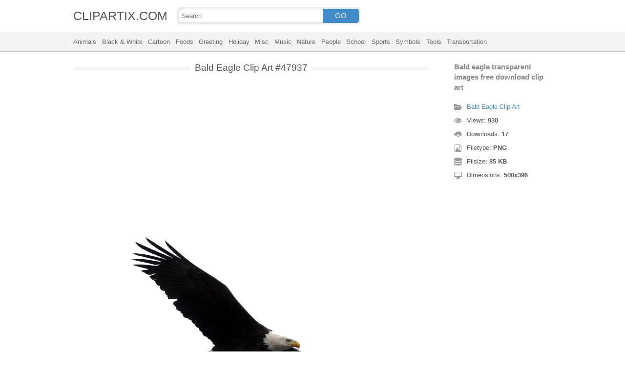

--- FILE ---
content_type: text/html; charset=UTF-8
request_url: https://clipartix.com/bald-eagle-transparent-images-free-download-clip-art-image-47937/
body_size: 4151
content:
<!DOCTYPE html>
<html lang="en-US">
<head>
<meta charset="UTF-8" />
<meta name="viewport" content="width=device-width, initial-scale=1">
<link rel="stylesheet" type="text/css" href="https://clipartix.com/wp-content/themes/cliptix/style2.css?v=12" />
<link rel="shortcut icon" href="https://clipartix.com/wp-content/uploads/2016/03/favicon.ico" />
<title>Bald eagle transparent images free download clip art &#8211; Clipartix</title>
<meta name='robots' content='max-image-preview:large, max-snippet:-1, max-video-preview:-1' />
	<style>img:is([sizes="auto" i], [sizes^="auto," i]) { contain-intrinsic-size: 3000px 1500px }</style>
	<link rel="canonical" href="https://clipartix.com/bald-eagle-transparent-images-free-download-clip-art-image-47937/">
</head>
<body>
<header>
	<div class="head">
		<div class="wrap fix">
			<div class="lg left"><a href="https://clipartix.com">CLIPARTIX.COM</a></div>
			<div class="sf left">
				<form method="get" action="https://clipartix.com" class="fo fix">
					<input class="si" type="text" name="s" value="" placeholder="Search" />
					<button class="sb" type="submit">GO</button>
				</form>
			</div>
		</div>
	</div>
	<nav class="nm">
		<div class="wrap">
				<a href="https://clipartix.com/category/animals">Animals</a>
	<a href="https://clipartix.com/category/black-white">Black &amp; White</a>
	<a href="https://clipartix.com/category/cartoon">Cartoon</a>
	<a href="https://clipartix.com/category/foods">Foods</a>
	<a href="https://clipartix.com/category/greeting">Greeting</a>
	<a href="https://clipartix.com/category/holiday">Holiday</a>
	<a href="https://clipartix.com/category/misc">Misc</a>
	<a href="https://clipartix.com/category/music">Music</a>
	<a href="https://clipartix.com/category/nature">Nature</a>
	<a href="https://clipartix.com/category/people">People</a>
	<a href="https://clipartix.com/category/school">School</a>
	<a href="https://clipartix.com/category/sports">Sports</a>
	<a href="https://clipartix.com/category/symbols">Symbols</a>
	<a href="https://clipartix.com/category/tools">Tools</a>
	<a href="https://clipartix.com/category/transportation">Transportation</a>
		</div>
	</nav>
</header><div class="content attachment">
	<div class="wrap">
				<div class="main fix">
			<div class="entry left">
				<h1><span>Bald Eagle Clip Art #47937</span></h1>
				<div class='banner'><script async src="//pagead2.googlesyndication.com/pagead/js/adsbygoogle.js"></script>
<!-- clipart -->
<ins class="adsbygoogle"
     style="display:block"
     data-ad-client="ca-pub-6252342313401110"
     data-ad-slot="8358334581"
     data-ad-format="rectangle,horizontal"></ins>
<script>
(adsbygoogle = window.adsbygoogle || []).push({});
</script></div>				<div class="img">
					<img width="500" height="396" src="https://clipartix.com/wp-content/uploads/2017/05/Bald-eagle-transparent-images-free-download-clip-art.png" class="attachment-full size-full" alt="Bald eagle transparent images free download clip art" decoding="async" fetchpriority="high" srcset="https://clipartix.com/wp-content/uploads/2017/05/Bald-eagle-transparent-images-free-download-clip-art.png 500w, https://clipartix.com/wp-content/uploads/2017/05/Bald-eagle-transparent-images-free-download-clip-art-170x135.png 170w" sizes="(max-width: 500px) 100vw, 500px" />				</div>
				<div class='banner'><script async src="//pagead2.googlesyndication.com/pagead/js/adsbygoogle.js"></script>
<!-- clipart -->
<ins class="adsbygoogle"
     style="display:block"
     data-ad-client="ca-pub-6252342313401110"
     data-ad-slot="8358334581"
     data-ad-format="rectangle,horizontal"></ins>
<script>
(adsbygoogle = window.adsbygoogle || []).push({});
</script></div>			</div>
			<div class="info right">
				<h3>Bald eagle transparent images free download clip art</h3>
				<span><i class="icon-cat"></i><a href="https://clipartix.com/bald-eagle-clip-art">Bald Eagle Clip Art</a> </span>
				<span><i class="icon-eye"></i>Views: <strong id="vi">929</strong> </span>
				<span><i class="icon-dl"></i>Downloads: <strong>17</strong> </span>
				<span><i class="icon-ext"></i>Filetype: <strong>PNG</strong> </span>
				<span><i class="icon-size"></i>Filsize: <strong>85 KB</strong> </span>
				<span><i class="icon-res"></i>Dimensions: <strong>500x396</strong> </span>
				<!--<span>: </span>-->
			</div>
		</div>
		<div class="clip sr fix">
			<div class="dl"><a href="#" onclick="document.getElementById('dlf').submit();return false;"><i class="icon-ext"></i>Download clip art</a></div>
			<div><a target="_blank" rel="nofollow" href="http://pinterest.com/pin/create/button/?url=https://clipartix.com/bald-eagle-transparent-images-free-download-clip-art-image-47937/&amp;media=http://clipartix.com/wp-content/uploads/2017/05/Bald-eagle-transparent-images-free-download-clip-art.png&amp;description=Bald%20eagle%20transparent%20images%20free%20download%20clip%20art" class="pinit" title="Share on Pinterest!" onClick="window.open(this.href,'_blank','width=700,height=300');return false;"></a></div>
			<div class="fb-like" data-href="https://clipartix.com" data-layout="button" data-action="like" data-show-faces="false" data-share="false"></div>
			<div class="fb-share-button" data-href="https://clipartix.com/bald-eagle-transparent-images-free-download-clip-art-image-47937/"  data-type="button"></div>
			<div><a href="https://twitter.com/share" class="twitter-share-button" data-dnt="true" data-count="none" data-via="@clipartix">tweet</a></div>
			<div class="g-plusone" data-size="tall" data-annotation="none" data-href="https://clipartix.com/bald-eagle-transparent-images-free-download-clip-art-image-47937/"></div>
		</div>
		<div class="comment">
			<h2>Give your comments</h2>
			<div class="fb-comments" data-href="https://clipartix.com/bald-eagle-transparent-images-free-download-clip-art-image-47937/" data-numposts="5" data-colorscheme="light" data-width="100%"></div>
			<span class="clear pid" data-id="47937"></span>
		</div>
		<div class="box fix">
			<h2><span>Related Clip Art</span></h2>
			<div class="clear"></div>
			<div class="bi">
	<a href="https://clipartix.com/bald-eagle-free-eagle-clip-art-pictures-4-image-47868/" title="Bald eagle free eagle clip art pictures 4" >
		<img width="330" height="300" src="https://clipartix.com/wp-content/uploads/2017/05/Bald-eagle-free-eagle-clip-art-pictures-4.jpg" class="attachment-full size-full" alt="Bald eagle free eagle clip art pictures 4" decoding="async" srcset="https://clipartix.com/wp-content/uploads/2017/05/Bald-eagle-free-eagle-clip-art-pictures-4.jpg 330w, https://clipartix.com/wp-content/uploads/2017/05/Bald-eagle-free-eagle-clip-art-pictures-4-170x155.jpg 170w" sizes="(max-width: 330px) 100vw, 330px" />	</a>
</div>
<div class="bi">
	<a href="https://clipartix.com/bald-eagle-clipart-free-2-image-47954/" title="Bald eagle clipart free 2" >
		<img width="236" height="194" src="https://clipartix.com/wp-content/uploads/2017/05/Bald-eagle-clipart-free-2.jpg" class="attachment-full size-full" alt="Bald eagle clipart free 2" decoding="async" srcset="https://clipartix.com/wp-content/uploads/2017/05/Bald-eagle-clipart-free-2.jpg 236w, https://clipartix.com/wp-content/uploads/2017/05/Bald-eagle-clipart-free-2-170x140.jpg 170w" sizes="(max-width: 236px) 100vw, 236px" />	</a>
</div>
<div class="bi">
	<a href="https://clipartix.com/bald-eagle-american-eagle-clip-art-image-47904/" title="Bald eagle american eagle clip art" >
		<img width="450" height="401" src="https://clipartix.com/wp-content/uploads/2017/05/Bald-eagle-american-eagle-clip-art.jpg" class="attachment-full size-full" alt="Bald eagle american eagle clip art" decoding="async" loading="lazy" srcset="https://clipartix.com/wp-content/uploads/2017/05/Bald-eagle-american-eagle-clip-art.jpg 450w, https://clipartix.com/wp-content/uploads/2017/05/Bald-eagle-american-eagle-clip-art-170x151.jpg 170w" sizes="auto, (max-width: 450px) 100vw, 450px" />	</a>
</div>
<div class="bi">
	<a href="https://clipartix.com/bald-eagle-free-eagle-clip-art-pictures-3-image-47867/" title="Bald eagle free eagle clip art pictures 3" >
		<img width="681" height="855" src="https://clipartix.com/wp-content/uploads/2017/05/Bald-eagle-free-eagle-clip-art-pictures-3.png" class="attachment-full size-full" alt="Bald eagle free eagle clip art pictures 3" decoding="async" loading="lazy" srcset="https://clipartix.com/wp-content/uploads/2017/05/Bald-eagle-free-eagle-clip-art-pictures-3.png 681w, https://clipartix.com/wp-content/uploads/2017/05/Bald-eagle-free-eagle-clip-art-pictures-3-135x170.png 135w" sizes="auto, (max-width: 681px) 100vw, 681px" />	</a>
</div>
<div class="bi">
	<a href="https://clipartix.com/patriotic-usa-bald-eagle-clip-art-image-47891/" title="Patriotic usa bald eagle clip art" >
		<img width="200" height="211" src="https://clipartix.com/wp-content/uploads/2017/05/Patriotic-usa-bald-eagle-clip-art.gif" class="attachment-full size-full" alt="Patriotic usa bald eagle clip art" decoding="async" loading="lazy" />	</a>
</div>
<div class="bi">
	<a href="https://clipartix.com/bald-eagle-free-eagle-clip-art-pictures-8-image-47882/" title="Bald eagle free eagle clip art pictures 8" >
		<img width="300" height="387" src="https://clipartix.com/wp-content/uploads/2017/05/Bald-eagle-free-eagle-clip-art-pictures-8.png" class="attachment-full size-full" alt="Bald eagle free eagle clip art pictures 8" decoding="async" loading="lazy" srcset="https://clipartix.com/wp-content/uploads/2017/05/Bald-eagle-free-eagle-clip-art-pictures-8.png 300w, https://clipartix.com/wp-content/uploads/2017/05/Bald-eagle-free-eagle-clip-art-pictures-8-132x170.png 132w" sizes="auto, (max-width: 300px) 100vw, 300px" />	</a>
</div>
<div class="bi">
	<a href="https://clipartix.com/bald-eagle-mascot-backpack-clip-art-image-47913/" title="Bald eagle mascot backpack clip art" >
		<img width="1000" height="1000" src="https://clipartix.com/wp-content/uploads/2017/05/Bald-eagle-mascot-backpack-clip-art.jpg" class="attachment-full size-full" alt="Bald eagle mascot backpack clip art" decoding="async" loading="lazy" srcset="https://clipartix.com/wp-content/uploads/2017/05/Bald-eagle-mascot-backpack-clip-art.jpg 1000w, https://clipartix.com/wp-content/uploads/2017/05/Bald-eagle-mascot-backpack-clip-art-170x170.jpg 170w" sizes="auto, (max-width: 1000px) 100vw, 1000px" />	</a>
</div>
<div class="bi">
	<a href="https://clipartix.com/clipart-of-a-black-and-white-flying-bald-eagle-free-2-image-47945/" title="Clipart of a black and white flying bald eagle free 2" >
		<img width="800" height="622" src="https://clipartix.com/wp-content/uploads/2017/05/Clipart-of-a-black-and-white-flying-bald-eagle-free-2.jpg" class="attachment-full size-full" alt="Clipart of a black and white flying bald eagle free 2" decoding="async" loading="lazy" srcset="https://clipartix.com/wp-content/uploads/2017/05/Clipart-of-a-black-and-white-flying-bald-eagle-free-2.jpg 800w, https://clipartix.com/wp-content/uploads/2017/05/Clipart-of-a-black-and-white-flying-bald-eagle-free-2-170x132.jpg 170w" sizes="auto, (max-width: 800px) 100vw, 800px" />	</a>
</div>
<div class="bi">
	<a href="https://clipartix.com/patriotic-images-american-clipart-bald-eagle-image-47917/" title="Patriotic images american clipart bald eagle" >
		<img width="1702" height="1214" src="https://clipartix.com/wp-content/uploads/2017/05/Patriotic-images-american-clipart-bald-eagle.jpg" class="attachment-full size-full" alt="Patriotic images american clipart bald eagle" decoding="async" loading="lazy" srcset="https://clipartix.com/wp-content/uploads/2017/05/Patriotic-images-american-clipart-bald-eagle.jpg 1702w, https://clipartix.com/wp-content/uploads/2017/05/Patriotic-images-american-clipart-bald-eagle-170x121.jpg 170w" sizes="auto, (max-width: 1702px) 100vw, 1702px" />	</a>
</div>
<div class="bi">
	<a href="https://clipartix.com/old-fashioned-bald-eagle-clip-art-illustration-vintage-fangirl-image-47934/" title="Old fashioned bald eagle clip art illustration vintage fangirl" >
		<img width="450" height="351" src="https://clipartix.com/wp-content/uploads/2017/05/Old-fashioned-bald-eagle-clip-art-illustration-vintage-fangirl.gif" class="attachment-full size-full" alt="Old fashioned bald eagle clip art illustration vintage fangirl" decoding="async" loading="lazy" />	</a>
</div>
		</div>
		<a href="https://clipartix.com/bald-eagle-clip-art" class="ar">&larr; see all Bald Eagle Clip Art</a><br/>
				<div class="box fix">
			<h2><span>Last Added Clipart</span></h2>
			<div class="clear"></div>
			<div class="bi">
	<a href="https://clipartix.com/queen-crown-clipart" title="Queen Crown Clipart" >
		<img width="1920" height="1428" src="https://clipartix.com/wp-content/uploads/2024/02/queen-crown-clipart-clip-art.png" class="attachment-full size-full" alt="Queen crown clipart clip art" decoding="async" loading="lazy" srcset="https://clipartix.com/wp-content/uploads/2024/02/queen-crown-clipart-clip-art.png 1920w, https://clipartix.com/wp-content/uploads/2024/02/queen-crown-clipart-clip-art-170x126.png 170w" sizes="auto, (max-width: 1920px) 100vw, 1920px" />	</a>
</div>
<div class="bi">
	<a href="https://clipartix.com/pink-flower-clipart" title="Pink Flower Clipart" >
		<img width="2000" height="1990" src="https://clipartix.com/wp-content/uploads/2024/02/pink-flower-soft-decorative-clipart-image.png" class="attachment-full size-full" alt="Pink flower soft decorative clipart image" decoding="async" loading="lazy" srcset="https://clipartix.com/wp-content/uploads/2024/02/pink-flower-soft-decorative-clipart-image.png 2000w, https://clipartix.com/wp-content/uploads/2024/02/pink-flower-soft-decorative-clipart-image-170x170.png 170w" sizes="auto, (max-width: 2000px) 100vw, 2000px" />	</a>
</div>
<div class="bi">
	<a href="https://clipartix.com/corgi-clipart" title="Corgi Clipart" >
		<img width="1024" height="1087" src="https://clipartix.com/wp-content/uploads/2024/02/cute-corgi-drawings-clipart-logo.png" class="attachment-full size-full" alt="Cute corgi drawings clipart logo" decoding="async" loading="lazy" srcset="https://clipartix.com/wp-content/uploads/2024/02/cute-corgi-drawings-clipart-logo.png 1024w, https://clipartix.com/wp-content/uploads/2024/02/cute-corgi-drawings-clipart-logo-160x170.png 160w" sizes="auto, (max-width: 1024px) 100vw, 1024px" />	</a>
</div>
<div class="bi">
	<a href="https://clipartix.com/body-clipart" title="Body Clipart" >
		<img width="800" height="1814" src="https://clipartix.com/wp-content/uploads/2024/02/human-body-silhouette-clipart-image.png" class="attachment-full size-full" alt="Human body silhouette clipart image" decoding="async" loading="lazy" srcset="https://clipartix.com/wp-content/uploads/2024/02/human-body-silhouette-clipart-image.png 800w, https://clipartix.com/wp-content/uploads/2024/02/human-body-silhouette-clipart-image-75x170.png 75w" sizes="auto, (max-width: 800px) 100vw, 800px" />	</a>
</div>
<div class="bi">
	<a href="https://clipartix.com/birthday-party-clipart" title="Birthday Party Clipart" >
		<img width="1563" height="1920" src="https://clipartix.com/wp-content/uploads/2024/02/birthday-party-clipart-picture-2.png" class="attachment-full size-full" alt="Birthday party clipart picture 2" decoding="async" loading="lazy" srcset="https://clipartix.com/wp-content/uploads/2024/02/birthday-party-clipart-picture-2.png 1563w, https://clipartix.com/wp-content/uploads/2024/02/birthday-party-clipart-picture-2-138x170.png 138w" sizes="auto, (max-width: 1563px) 100vw, 1563px" />	</a>
</div>
<div class="bi">
	<a href="https://clipartix.com/lunch-box-clipart" title="Lunch Box Clipart" >
		<img width="750" height="612" src="https://clipartix.com/wp-content/uploads/2024/02/lunch-box-lunchbox-healthy-be-well-clipart-picture.png" class="attachment-full size-full" alt="Lunch box lunchbox healthy be well clipart picture" decoding="async" loading="lazy" srcset="https://clipartix.com/wp-content/uploads/2024/02/lunch-box-lunchbox-healthy-be-well-clipart-picture.png 750w, https://clipartix.com/wp-content/uploads/2024/02/lunch-box-lunchbox-healthy-be-well-clipart-picture-170x139.png 170w" sizes="auto, (max-width: 750px) 100vw, 750px" />	</a>
</div>
<div class="bi">
	<a href="https://clipartix.com/bowling-pin-clipart" title="Bowling Pin Clipart" >
		<img width="1479" height="1920" src="https://clipartix.com/wp-content/uploads/2024/02/bowling-pin-clipart-image.png" class="attachment-full size-full" alt="Bowling pin clipart image" decoding="async" loading="lazy" srcset="https://clipartix.com/wp-content/uploads/2024/02/bowling-pin-clipart-image.png 1479w, https://clipartix.com/wp-content/uploads/2024/02/bowling-pin-clipart-image-131x170.png 131w" sizes="auto, (max-width: 1479px) 100vw, 1479px" />	</a>
</div>
<div class="bi">
	<a href="https://clipartix.com/sunscreen-clipart" title="Sunscreen Clipart" >
		<img width="975" height="1920" src="https://clipartix.com/wp-content/uploads/2024/02/sunscreen-clipart-picture.png" class="attachment-full size-full" alt="Sunscreen clipart picture" decoding="async" loading="lazy" srcset="https://clipartix.com/wp-content/uploads/2024/02/sunscreen-clipart-picture.png 975w, https://clipartix.com/wp-content/uploads/2024/02/sunscreen-clipart-picture-86x170.png 86w" sizes="auto, (max-width: 975px) 100vw, 975px" />	</a>
</div>
<div class="bi">
	<a href="https://clipartix.com/rat-clipart" title="Rat Clipart" >
		<img width="1718" height="1920" src="https://clipartix.com/wp-content/uploads/2024/02/rat-clipart-clip-art.png" class="attachment-full size-full" alt="Rat clipart clip art" decoding="async" loading="lazy" srcset="https://clipartix.com/wp-content/uploads/2024/02/rat-clipart-clip-art.png 1718w, https://clipartix.com/wp-content/uploads/2024/02/rat-clipart-clip-art-152x170.png 152w" sizes="auto, (max-width: 1718px) 100vw, 1718px" />	</a>
</div>
<div class="bi">
	<a href="https://clipartix.com/eating-clipart" title="Eating Clipart" >
		<img width="918" height="900" src="https://clipartix.com/wp-content/uploads/2024/02/eating-clipart-of-people-vector.gif" class="attachment-full size-full" alt="Eating clipart of people vector" decoding="async" loading="lazy" />	</a>
</div>
		</div>
		<div class="breadcrumb">
			<div itemscope itemtype="http://data-vocabulary.org/Breadcrumb"><a href="https://clipartix.com" itemprop="url" rel="nofollow"><span itemprop="title">Home</span></a></div> &raquo; <div itemscope itemtype="http://data-vocabulary.org/Breadcrumb"><a href="https://clipartix.com/category/animals" itemprop="url" rel="nofollow"><span itemprop="title">Animals</span></a></div> &raquo; <div itemscope itemtype="http://data-vocabulary.org/Breadcrumb"><span itemprop="title">Bald eagle transparent images free download clip art</span></div>		</div>
		<form id="dlf" method="post" action="">
		<input type="hidden" name="pid" value="47937"/>
		<input type="hidden" name="n" value="Bald Eagle Clip Art 47937"/>
		<input type="hidden" name="na" value="1"/>
		</form>
			</div>
</div>
<footer>
	<div class="wrap">
		<div class="foot fix">
			<div class="cpr left">&copy; 2026 Clipartix.com</div>
			<div class="pgs right"><a href="https://clipartix.com/contact/">Contact</a>&bull;<a href="https://clipartix.com/privacy/">Privacy</a>&bull;<a href="https://clipartix.com/sitemap/">Sitemap</a>&bull;<a href="https://clipartix.com/disclaimer/">Disclaimer</a>&bull;<a href="https://clipartix.com/copyright/">Copyright</a>&bull;<a href="https://clipartix.com/v2/">Webp Clipart</a></div>
		</div>
	</div>
</footer>
<script type="text/javascript" src="https://clipartix.com/wp-content/themes/cliptix/js/jquery.js"></script>
<script type="text/javascript" src="https://clipartix.com/wp-content/themes/cliptix/js/clip.js"></script>
<script>var ax="https://clipartix.com/wp-admin/admin-ajax.php";</script>
<div id="fb-root"></div>
<script>
(function(d, s, id){
var js, fjs = d.getElementsByTagName(s)[0];
if (d.getElementById(id)) return;
js = d.createElement(s); js.id = id;
js.src = "//connect.facebook.net/en_US/all.js#xfbml=1";
fjs.parentNode.insertBefore(js, fjs);
}(document, 'script', 'facebook-jssdk'));
jQuery(function(){
jQuery.post(ax,{action:"views_image",pid:jQuery(".pid").attr("data-id")},
function(vw){jQuery('#vi').html(vw);});
});
</script>
<script src="//platform.twitter.com/widgets.js" type="text/javascript"></script>
<script src="https://apis.google.com/js/platform.js" async defer></script>
<script type="text/javascript">
var sc_project=11845187; 
var sc_invisible=1; 
var sc_security="997a26a4"; 
</script>
<script type="text/javascript"
src="https://www.statcounter.com/counter/counter.js"
async></script>
<noscript><div class="statcounter"><a title="Web Analytics"
href="http://statcounter.com/" target="_blank"><img
class="statcounter"
src="//c.statcounter.com/11845187/0/997a26a4/1/" alt="Web
Analytics"></a></div></noscript>
</body>
</html>
<!-- Dynamic page generated in 0.036 seconds. -->
<!-- Cached page generated by WP-Super-Cache on 2026-01-30 01:33:27 -->

<!-- super cache -->

--- FILE ---
content_type: text/html; charset=UTF-8
request_url: https://clipartix.com/wp-admin/admin-ajax.php
body_size: -152
content:
930

--- FILE ---
content_type: text/html; charset=utf-8
request_url: https://accounts.google.com/o/oauth2/postmessageRelay?parent=https%3A%2F%2Fclipartix.com&jsh=m%3B%2F_%2Fscs%2Fabc-static%2F_%2Fjs%2Fk%3Dgapi.lb.en.2kN9-TZiXrM.O%2Fd%3D1%2Frs%3DAHpOoo_B4hu0FeWRuWHfxnZ3V0WubwN7Qw%2Fm%3D__features__
body_size: 163
content:
<!DOCTYPE html><html><head><title></title><meta http-equiv="content-type" content="text/html; charset=utf-8"><meta http-equiv="X-UA-Compatible" content="IE=edge"><meta name="viewport" content="width=device-width, initial-scale=1, minimum-scale=1, maximum-scale=1, user-scalable=0"><script src='https://ssl.gstatic.com/accounts/o/2580342461-postmessagerelay.js' nonce="8JRU8x-sCBE3ZGk0lSu_jg"></script></head><body><script type="text/javascript" src="https://apis.google.com/js/rpc:shindig_random.js?onload=init" nonce="8JRU8x-sCBE3ZGk0lSu_jg"></script></body></html>

--- FILE ---
content_type: text/html; charset=utf-8
request_url: https://www.google.com/recaptcha/api2/aframe
body_size: 264
content:
<!DOCTYPE HTML><html><head><meta http-equiv="content-type" content="text/html; charset=UTF-8"></head><body><script nonce="3lHcakJg73acs8kt6rCtMw">/** Anti-fraud and anti-abuse applications only. See google.com/recaptcha */ try{var clients={'sodar':'https://pagead2.googlesyndication.com/pagead/sodar?'};window.addEventListener("message",function(a){try{if(a.source===window.parent){var b=JSON.parse(a.data);var c=clients[b['id']];if(c){var d=document.createElement('img');d.src=c+b['params']+'&rc='+(localStorage.getItem("rc::a")?sessionStorage.getItem("rc::b"):"");window.document.body.appendChild(d);sessionStorage.setItem("rc::e",parseInt(sessionStorage.getItem("rc::e")||0)+1);localStorage.setItem("rc::h",'1769711611085');}}}catch(b){}});window.parent.postMessage("_grecaptcha_ready", "*");}catch(b){}</script></body></html>